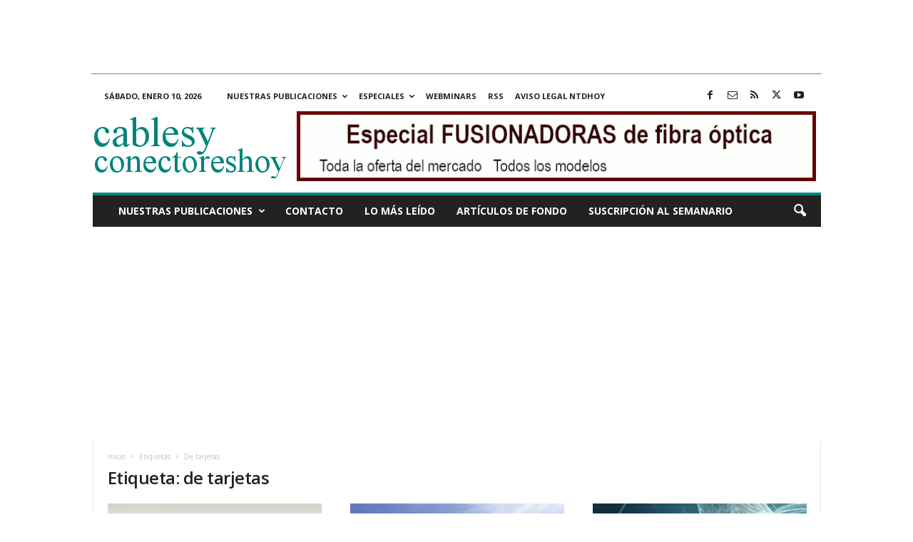

--- FILE ---
content_type: text/html; charset=utf-8
request_url: https://www.google.com/recaptcha/api2/aframe
body_size: 148
content:
<!DOCTYPE HTML><html><head><meta http-equiv="content-type" content="text/html; charset=UTF-8"></head><body><script nonce="sgxRg4RoL74mp79ylLW2HQ">/** Anti-fraud and anti-abuse applications only. See google.com/recaptcha */ try{var clients={'sodar':'https://pagead2.googlesyndication.com/pagead/sodar?'};window.addEventListener("message",function(a){try{if(a.source===window.parent){var b=JSON.parse(a.data);var c=clients[b['id']];if(c){var d=document.createElement('img');d.src=c+b['params']+'&rc='+(localStorage.getItem("rc::a")?sessionStorage.getItem("rc::b"):"");window.document.body.appendChild(d);sessionStorage.setItem("rc::e",parseInt(sessionStorage.getItem("rc::e")||0)+1);localStorage.setItem("rc::h",'1768052234784');}}}catch(b){}});window.parent.postMessage("_grecaptcha_ready", "*");}catch(b){}</script></body></html>